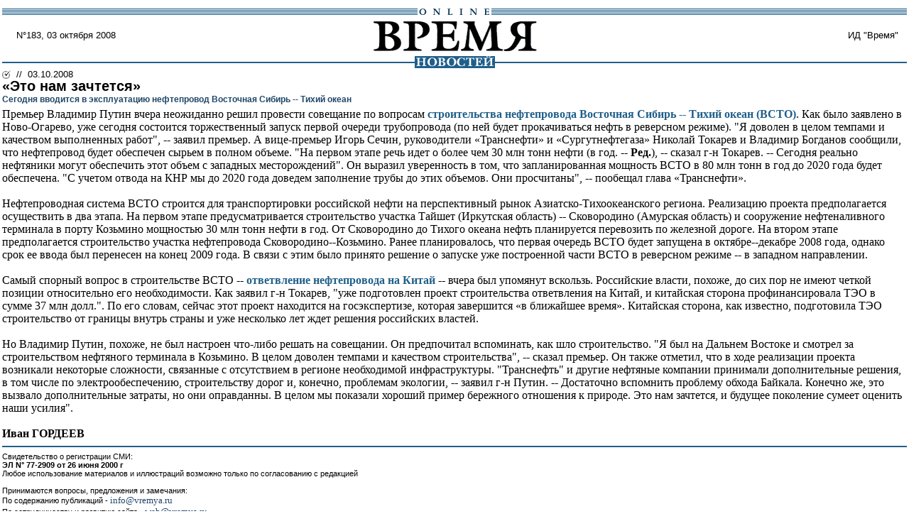

--- FILE ---
content_type: text/html; charset=windows-1251
request_url: http://www.vremya.ru/print/214082.html
body_size: 5935
content:
<!DOCTYPE HTML PUBLIC "-//W3C//DTD HTML 4.01 Transitional//EN">
<html><head>
<title>Время новостей: N&deg;183, 03 октября 2008</title>
<link rel="STYLESHEET" type="text/css" href="/style.css">
</head>
<body marginwidth="3" marginheight="0" leftmargin="3" topmargin="0" rightmargin="0" bgcolor="#ffffff">
<table width="100%" border="0" cellspacing="0" cellpadding="0">
<tr><td colspan="3"><img src="/i/t.gif" width="1" height="12" border="0"></td></tr>
<tr><td colspan="3" align="center" background="/i/bg_blacklines.gif" width="100%"><img src="/i/logo_online.gif" alt="Время новостей" width="104" height="9" border="0"></td></tr>
<tr>
<td class="/issue">&nbsp;&nbsp;&nbsp;&nbsp;
N&deg;183, 03 октября 2008</td>
<td align="center"><a href="/"><img src="/i/logo.gif" alt="Время новостей" width="230" height="58" hspace="27" border="0"></a></td>
<td align="right" class="/issue">ИД "Время"&nbsp;&nbsp;&nbsp;</td>
</tr>
<tr>
<td  colspan="3" align="center" background="/i/bg_waves1t.gif"><a href="/"><img src="/i/logo_news.gif" alt="Время новостей" width="113" height="17" hspace="85" border="0"></a></td>
</tr>
<tr>
<td><img src="/i/t.gif" width="200" height="1" border="0"></td>
<td><img src="/i/t.gif" width="230" height="1" border="0"></td>
<td><img src="/i/t.gif" width="200" height="1" border="0"></td>
</tr>
</table>

<table border="0" cellspacing="0" cellpadding="0" >
<tr><td><img src="/i/bullet_gray.gif" width="12" height="13" border="0"></td>
<td class="topmenu">&nbsp;&nbsp;//&nbsp;&nbsp;03.10.2008</td>
</tr></table>
<div class="title">«Это нам зачтется»</div>
<div class="subtitle">Сегодня вводится в эксплуатацию нефтепровод Восточная Сибирь -- Тихий океан</div>
<div class="body">Премьер Владимир Путин вчера неожиданно решил провести совещание по вопросам <a href=" http://www.vremya.ru/2008/162/8/211938.html" class="hrefblue">строительства нефтепровода Восточная Сибирь -- Тихий океан (ВСТО)</a>. Как было заявлено в Ново-Огарево, уже сегодня состоится торжественный запуск первой очереди трубопровода (по ней будет прокачиваться нефть в реверсном режиме). &quot;Я доволен в целом темпами и качеством выполненных работ&quot;, -- заявил премьер. А вице-премьер Игорь Сечин, руководители «Транснефти» и «Сургутнефтегаза» Николай Токарев и Владимир Богданов сообщили, что нефтепровод будет обеспечен сырьем в полном объеме. &quot;На первом этапе речь идет о более чем 30 млн тонн нефти (в год. -- <b>Ред.</b>), -- сказал г-н Токарев. -- Сегодня реально нефтяники могут обеспечить этот объем с западных месторождений&quot;. Он выразил уверенность в том, что запланированная мощность ВСТО в 80 млн тонн в год до 2020 года будет обеспечена. &quot;С учетом отвода на КНР мы до 2020 года доведем заполнение трубы до этих объемов. Они просчитаны&quot;, -- пообещал глава «Транснефти».<br><br>Нефтепроводная система ВСТО строится для транспортировки российской нефти на перспективный рынок Азиатско-Тихоокеанского региона. Реализацию проекта предполагается осуществить в два этапа. На первом этапе предусматривается строительство участка Тайшет (Иркутская область) -- Сковородино (Амурская область) и сооружение нефтеналивного терминала в порту Козьмино мощностью 30 млн тонн нефти в год. От Сковородино до Тихого океана нефть планируется перевозить по железной дороге. На втором этапе предполагается строительство участка нефтепровода Сковородино--Козьмино. Ранее планировалось, что первая очередь ВСТО будет запущена в октябре--декабре 2008 года, однако срок ее ввода был перенесен на конец 2009 года. В связи с этим было принято решение о запуске уже построенной части ВСТО в реверсном режиме -- в западном направлении.<br><br>Самый спорный вопрос в строительстве ВСТО -- <a href="http://www.vremya.ru/2008/134/8/209232.html" class="hrefblue">ответвление нефтепровода на Китай</a> -- вчера был упомянут вскользь. Российские власти, похоже, до сих пор не имеют четкой позиции относительно его необходимости. Как заявил г-н Токарев, &quot;уже подготовлен проект строительства ответвления на Китай, и китайская сторона профинансировала ТЭО в сумме 37 млн долл.&quot;. По его словам, сейчас этот проект находится на госэкспертизе, которая завершится «в ближайшее время». Китайская сторона, как известно, подготовила ТЭО строительство от границы внутрь страны и уже несколько лет ждет решения российских властей.<br><br>Но Владимир Путин, похоже, не был настроен что-либо решать на совещании. Он предпочитал вспоминать, как шло строительство. &quot;Я был на Дальнем Востоке и смотрел за строительством нефтяного терминала в Козьмино. В целом доволен темпами и качеством строительства&quot;, -- сказал премьер. Он также отметил, что в ходе реализации проекта возникали некоторые сложности, связанные с отсутствием в регионе необходимой инфраструктуры. &quot;Транснефть&quot; и другие нефтяные компании принимали дополнительные решения, в том числе по электрообеспечению, строительству дорог и, конечно, проблемам экологии, -- заявил г-н Путин. -- Достаточно вспомнить проблему обхода Байкала. Конечно же, это вызвало дополнительные затраты, но они оправданны. В целом мы показали хороший пример бережного отношения к природе. Это нам зачтется, и будущее поколение сумеет оценить наши усилия&quot;. </div><br>
<b>Иван ГОРДЕЕВ</b>

<table width="100%" border="0" cellspacing="0" cellpadding="0">
<tr>
<td  align="center" background="/i/bg_waves1t.gif"><img src="/i/t.gif" alt="" width="1" height="17"  border="0"></td>
</tr>
<tr>
<td class="footer">Свидетельство о регистрации СМИ: <br><b>ЭЛ N&deg; 77-2909 от 26 июня 2000 г</b><br>Любое
использование материалов и иллюстраций возможно только по согласованию с
редакцией<br><br>
Принимаются вопросы, предложения и замечания:<br>
По содержанию публикаций - <a href="mailto:info@vremya.ru" class="linkdb">info@vremya.ru</a><br>
По сотрудничеству и развитию сайта - <a href="mailto:info@vremya.ru" class="linkdb">web@vremya.ru</a><br><br></td>
</tr>
</table>
</body>
</html>